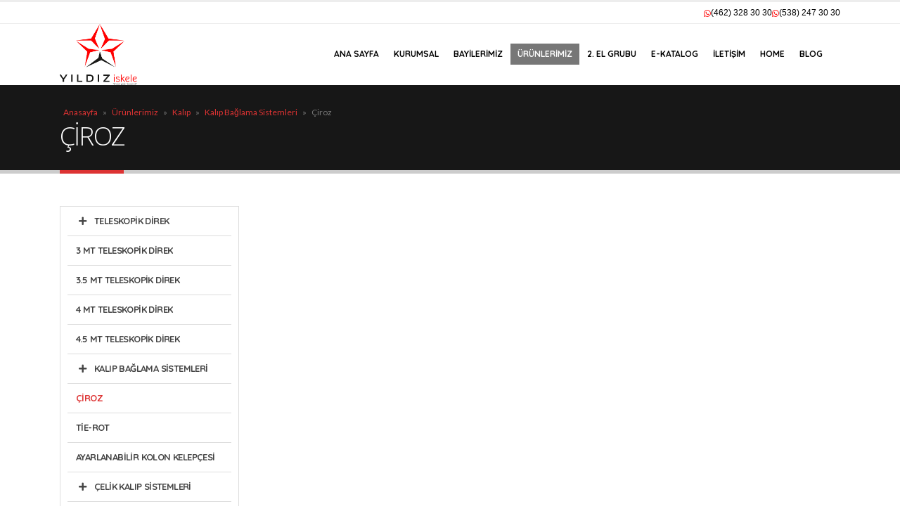

--- FILE ---
content_type: text/html; charset=UTF-8
request_url: https://yildizgrupiskele.com/urunlerimiz/kalip/kalip-baglama-sistemleri/ciroz/
body_size: 18064
content:
<!DOCTYPE html><html lang="tr"><head><meta charset="UTF-8"> <!--[if IE]><meta http-equiv='X-UA-Compatible' content='IE=edge,chrome=1'><![endif]--><meta name="viewport" content="width=device-width, initial-scale=1.0, minimum-scale=1.0"><link rel="profile" href="http://gmpg.org/xfn/11" /><link rel="pingback" href="https://yildizgrupiskele.com/xmlrpc.php" /><link rel="shortcut icon" href="//yildizgrupiskele.com/wp-content/themes/porto/images/logo/favicon.png" type="image/x-icon" /><link rel="apple-touch-icon" href="//yildizgrupiskele.com/wp-content/themes/porto/images/logo/apple-touch-icon.png"><link rel="apple-touch-icon" sizes="120x120" href="//yildizgrupiskele.com/wp-content/themes/porto/images/logo/apple-touch-icon_120x120.png"><link rel="apple-touch-icon" sizes="76x76" href="//yildizgrupiskele.com/wp-content/themes/porto/images/logo/apple-touch-icon_76x76.png"><link rel="apple-touch-icon" sizes="152x152" href="//yildizgrupiskele.com/wp-content/themes/porto/images/logo/apple-touch-icon_152x152.png"><meta name='robots' content='index, follow, max-image-preview:large, max-snippet:-1, max-video-preview:-1' /><style>img:is([sizes="auto" i], [sizes^="auto," i]) { contain-intrinsic-size: 3000px 1500px }</style><title>Çiroz - Yıldız Grup İskele</title><link rel="canonical" href="https://yildizgrupiskele.com/urunlerimiz/kalip/kalip-baglama-sistemleri/ciroz/" /><meta property="og:locale" content="tr_TR" /><meta property="og:type" content="article" /><meta property="og:title" content="Çiroz - Yıldız Grup İskele" /><meta property="og:url" content="https://yildizgrupiskele.com/urunlerimiz/kalip/kalip-baglama-sistemleri/ciroz/" /><meta property="og:site_name" content="Yıldız Grup İskele" /><meta property="article:modified_time" content="2021-02-11T11:01:03+00:00" /><meta name="twitter:card" content="summary_large_image" /> <script type="application/ld+json" class="yoast-schema-graph">{"@context":"https://schema.org","@graph":[{"@type":"WebPage","@id":"https://yildizgrupiskele.com/urunlerimiz/kalip/kalip-baglama-sistemleri/ciroz/","url":"https://yildizgrupiskele.com/urunlerimiz/kalip/kalip-baglama-sistemleri/ciroz/","name":"Çiroz - Yıldız Grup İskele","isPartOf":{"@id":"https://yildizgrupiskele.com/#website"},"datePublished":"2021-02-03T20:59:53+00:00","dateModified":"2021-02-11T11:01:03+00:00","breadcrumb":{"@id":"https://yildizgrupiskele.com/urunlerimiz/kalip/kalip-baglama-sistemleri/ciroz/#breadcrumb"},"inLanguage":"tr","potentialAction":[{"@type":"ReadAction","target":["https://yildizgrupiskele.com/urunlerimiz/kalip/kalip-baglama-sistemleri/ciroz/"]}]},{"@type":"BreadcrumbList","@id":"https://yildizgrupiskele.com/urunlerimiz/kalip/kalip-baglama-sistemleri/ciroz/#breadcrumb","itemListElement":[{"@type":"ListItem","position":1,"name":"Anasayfa","item":"https://yildizgrupiskele.com/"},{"@type":"ListItem","position":2,"name":"Ürünlerimiz","item":"https://yildizgrupiskele.com/urunlerimiz/"},{"@type":"ListItem","position":3,"name":"Kalıp","item":"https://yildizgrupiskele.com/urunlerimiz/kalip/"},{"@type":"ListItem","position":4,"name":"Kalıp Bağlama Sistemleri","item":"https://yildizgrupiskele.com/urunlerimiz/kalip/kalip-baglama-sistemleri/"},{"@type":"ListItem","position":5,"name":"Çiroz"}]},{"@type":"WebSite","@id":"https://yildizgrupiskele.com/#website","url":"https://yildizgrupiskele.com/","name":"Yıldız Grup İskele","description":"Yıldız Grup","publisher":{"@id":"https://yildizgrupiskele.com/#organization"},"potentialAction":[{"@type":"SearchAction","target":{"@type":"EntryPoint","urlTemplate":"https://yildizgrupiskele.com/?s={search_term_string}"},"query-input":{"@type":"PropertyValueSpecification","valueRequired":true,"valueName":"search_term_string"}}],"inLanguage":"tr"},{"@type":"Organization","@id":"https://yildizgrupiskele.com/#organization","name":"Yıldız Grup İskele","url":"https://yildizgrupiskele.com/","logo":{"@type":"ImageObject","inLanguage":"tr","@id":"https://yildizgrupiskele.com/#/schema/logo/image/","url":"https://yildizgrupiskele.com/wp-content/uploads/2024/09/cropped-WhatsApp-Gorsel-2024-09-20-saat-16.20.23_b75fa089.jpg","contentUrl":"https://yildizgrupiskele.com/wp-content/uploads/2024/09/cropped-WhatsApp-Gorsel-2024-09-20-saat-16.20.23_b75fa089.jpg","width":512,"height":512,"caption":"Yıldız Grup İskele"},"image":{"@id":"https://yildizgrupiskele.com/#/schema/logo/image/"}}]}</script> <link rel="alternate" type="application/rss+xml" title="Yıldız Grup İskele &raquo; akışı" href="https://yildizgrupiskele.com/feed/" /><link rel="alternate" type="application/rss+xml" title="Yıldız Grup İskele &raquo; yorum akışı" href="https://yildizgrupiskele.com/comments/feed/" /> <script defer src="[data-uri]"></script> <style id='wp-emoji-styles-inline-css'>img.wp-smiley, img.emoji {
		display: inline !important;
		border: none !important;
		box-shadow: none !important;
		height: 1em !important;
		width: 1em !important;
		margin: 0 0.07em !important;
		vertical-align: -0.1em !important;
		background: none !important;
		padding: 0 !important;
	}</style><link rel='stylesheet' id='wp-block-library-css' href='https://yildizgrupiskele.com/wp-includes/css/dist/block-library/style.min.css?ver=6.8.3' media='all' /><style id='wp-block-library-theme-inline-css'>.wp-block-audio :where(figcaption){color:#555;font-size:13px;text-align:center}.is-dark-theme .wp-block-audio :where(figcaption){color:#ffffffa6}.wp-block-audio{margin:0 0 1em}.wp-block-code{border:1px solid #ccc;border-radius:4px;font-family:Menlo,Consolas,monaco,monospace;padding:.8em 1em}.wp-block-embed :where(figcaption){color:#555;font-size:13px;text-align:center}.is-dark-theme .wp-block-embed :where(figcaption){color:#ffffffa6}.wp-block-embed{margin:0 0 1em}.blocks-gallery-caption{color:#555;font-size:13px;text-align:center}.is-dark-theme .blocks-gallery-caption{color:#ffffffa6}:root :where(.wp-block-image figcaption){color:#555;font-size:13px;text-align:center}.is-dark-theme :root :where(.wp-block-image figcaption){color:#ffffffa6}.wp-block-image{margin:0 0 1em}.wp-block-pullquote{border-bottom:4px solid;border-top:4px solid;color:currentColor;margin-bottom:1.75em}.wp-block-pullquote cite,.wp-block-pullquote footer,.wp-block-pullquote__citation{color:currentColor;font-size:.8125em;font-style:normal;text-transform:uppercase}.wp-block-quote{border-left:.25em solid;margin:0 0 1.75em;padding-left:1em}.wp-block-quote cite,.wp-block-quote footer{color:currentColor;font-size:.8125em;font-style:normal;position:relative}.wp-block-quote:where(.has-text-align-right){border-left:none;border-right:.25em solid;padding-left:0;padding-right:1em}.wp-block-quote:where(.has-text-align-center){border:none;padding-left:0}.wp-block-quote.is-large,.wp-block-quote.is-style-large,.wp-block-quote:where(.is-style-plain){border:none}.wp-block-search .wp-block-search__label{font-weight:700}.wp-block-search__button{border:1px solid #ccc;padding:.375em .625em}:where(.wp-block-group.has-background){padding:1.25em 2.375em}.wp-block-separator.has-css-opacity{opacity:.4}.wp-block-separator{border:none;border-bottom:2px solid;margin-left:auto;margin-right:auto}.wp-block-separator.has-alpha-channel-opacity{opacity:1}.wp-block-separator:not(.is-style-wide):not(.is-style-dots){width:100px}.wp-block-separator.has-background:not(.is-style-dots){border-bottom:none;height:1px}.wp-block-separator.has-background:not(.is-style-wide):not(.is-style-dots){height:2px}.wp-block-table{margin:0 0 1em}.wp-block-table td,.wp-block-table th{word-break:normal}.wp-block-table :where(figcaption){color:#555;font-size:13px;text-align:center}.is-dark-theme .wp-block-table :where(figcaption){color:#ffffffa6}.wp-block-video :where(figcaption){color:#555;font-size:13px;text-align:center}.is-dark-theme .wp-block-video :where(figcaption){color:#ffffffa6}.wp-block-video{margin:0 0 1em}:root :where(.wp-block-template-part.has-background){margin-bottom:0;margin-top:0;padding:1.25em 2.375em}</style><style id='classic-theme-styles-inline-css'>/*! This file is auto-generated */
.wp-block-button__link{color:#fff;background-color:#32373c;border-radius:9999px;box-shadow:none;text-decoration:none;padding:calc(.667em + 2px) calc(1.333em + 2px);font-size:1.125em}.wp-block-file__button{background:#32373c;color:#fff;text-decoration:none}</style><style id='global-styles-inline-css'>:root{--wp--preset--aspect-ratio--square: 1;--wp--preset--aspect-ratio--4-3: 4/3;--wp--preset--aspect-ratio--3-4: 3/4;--wp--preset--aspect-ratio--3-2: 3/2;--wp--preset--aspect-ratio--2-3: 2/3;--wp--preset--aspect-ratio--16-9: 16/9;--wp--preset--aspect-ratio--9-16: 9/16;--wp--preset--color--black: #000000;--wp--preset--color--cyan-bluish-gray: #abb8c3;--wp--preset--color--white: #ffffff;--wp--preset--color--pale-pink: #f78da7;--wp--preset--color--vivid-red: #cf2e2e;--wp--preset--color--luminous-vivid-orange: #ff6900;--wp--preset--color--luminous-vivid-amber: #fcb900;--wp--preset--color--light-green-cyan: #7bdcb5;--wp--preset--color--vivid-green-cyan: #00d084;--wp--preset--color--pale-cyan-blue: #8ed1fc;--wp--preset--color--vivid-cyan-blue: #0693e3;--wp--preset--color--vivid-purple: #9b51e0;--wp--preset--color--primary: #dd3333;--wp--preset--color--secondary: #e36159;--wp--preset--color--tertiary: #2baab1;--wp--preset--color--quaternary: #383f48;--wp--preset--color--dark: #212529;--wp--preset--color--light: #ffffff;--wp--preset--gradient--vivid-cyan-blue-to-vivid-purple: linear-gradient(135deg,rgba(6,147,227,1) 0%,rgb(155,81,224) 100%);--wp--preset--gradient--light-green-cyan-to-vivid-green-cyan: linear-gradient(135deg,rgb(122,220,180) 0%,rgb(0,208,130) 100%);--wp--preset--gradient--luminous-vivid-amber-to-luminous-vivid-orange: linear-gradient(135deg,rgba(252,185,0,1) 0%,rgba(255,105,0,1) 100%);--wp--preset--gradient--luminous-vivid-orange-to-vivid-red: linear-gradient(135deg,rgba(255,105,0,1) 0%,rgb(207,46,46) 100%);--wp--preset--gradient--very-light-gray-to-cyan-bluish-gray: linear-gradient(135deg,rgb(238,238,238) 0%,rgb(169,184,195) 100%);--wp--preset--gradient--cool-to-warm-spectrum: linear-gradient(135deg,rgb(74,234,220) 0%,rgb(151,120,209) 20%,rgb(207,42,186) 40%,rgb(238,44,130) 60%,rgb(251,105,98) 80%,rgb(254,248,76) 100%);--wp--preset--gradient--blush-light-purple: linear-gradient(135deg,rgb(255,206,236) 0%,rgb(152,150,240) 100%);--wp--preset--gradient--blush-bordeaux: linear-gradient(135deg,rgb(254,205,165) 0%,rgb(254,45,45) 50%,rgb(107,0,62) 100%);--wp--preset--gradient--luminous-dusk: linear-gradient(135deg,rgb(255,203,112) 0%,rgb(199,81,192) 50%,rgb(65,88,208) 100%);--wp--preset--gradient--pale-ocean: linear-gradient(135deg,rgb(255,245,203) 0%,rgb(182,227,212) 50%,rgb(51,167,181) 100%);--wp--preset--gradient--electric-grass: linear-gradient(135deg,rgb(202,248,128) 0%,rgb(113,206,126) 100%);--wp--preset--gradient--midnight: linear-gradient(135deg,rgb(2,3,129) 0%,rgb(40,116,252) 100%);--wp--preset--font-size--small: 13px;--wp--preset--font-size--medium: 20px;--wp--preset--font-size--large: 36px;--wp--preset--font-size--x-large: 42px;--wp--preset--spacing--20: 0.44rem;--wp--preset--spacing--30: 0.67rem;--wp--preset--spacing--40: 1rem;--wp--preset--spacing--50: 1.5rem;--wp--preset--spacing--60: 2.25rem;--wp--preset--spacing--70: 3.38rem;--wp--preset--spacing--80: 5.06rem;--wp--preset--shadow--natural: 6px 6px 9px rgba(0, 0, 0, 0.2);--wp--preset--shadow--deep: 12px 12px 50px rgba(0, 0, 0, 0.4);--wp--preset--shadow--sharp: 6px 6px 0px rgba(0, 0, 0, 0.2);--wp--preset--shadow--outlined: 6px 6px 0px -3px rgba(255, 255, 255, 1), 6px 6px rgba(0, 0, 0, 1);--wp--preset--shadow--crisp: 6px 6px 0px rgba(0, 0, 0, 1);}:where(.is-layout-flex){gap: 0.5em;}:where(.is-layout-grid){gap: 0.5em;}body .is-layout-flex{display: flex;}.is-layout-flex{flex-wrap: wrap;align-items: center;}.is-layout-flex > :is(*, div){margin: 0;}body .is-layout-grid{display: grid;}.is-layout-grid > :is(*, div){margin: 0;}:where(.wp-block-columns.is-layout-flex){gap: 2em;}:where(.wp-block-columns.is-layout-grid){gap: 2em;}:where(.wp-block-post-template.is-layout-flex){gap: 1.25em;}:where(.wp-block-post-template.is-layout-grid){gap: 1.25em;}.has-black-color{color: var(--wp--preset--color--black) !important;}.has-cyan-bluish-gray-color{color: var(--wp--preset--color--cyan-bluish-gray) !important;}.has-white-color{color: var(--wp--preset--color--white) !important;}.has-pale-pink-color{color: var(--wp--preset--color--pale-pink) !important;}.has-vivid-red-color{color: var(--wp--preset--color--vivid-red) !important;}.has-luminous-vivid-orange-color{color: var(--wp--preset--color--luminous-vivid-orange) !important;}.has-luminous-vivid-amber-color{color: var(--wp--preset--color--luminous-vivid-amber) !important;}.has-light-green-cyan-color{color: var(--wp--preset--color--light-green-cyan) !important;}.has-vivid-green-cyan-color{color: var(--wp--preset--color--vivid-green-cyan) !important;}.has-pale-cyan-blue-color{color: var(--wp--preset--color--pale-cyan-blue) !important;}.has-vivid-cyan-blue-color{color: var(--wp--preset--color--vivid-cyan-blue) !important;}.has-vivid-purple-color{color: var(--wp--preset--color--vivid-purple) !important;}.has-black-background-color{background-color: var(--wp--preset--color--black) !important;}.has-cyan-bluish-gray-background-color{background-color: var(--wp--preset--color--cyan-bluish-gray) !important;}.has-white-background-color{background-color: var(--wp--preset--color--white) !important;}.has-pale-pink-background-color{background-color: var(--wp--preset--color--pale-pink) !important;}.has-vivid-red-background-color{background-color: var(--wp--preset--color--vivid-red) !important;}.has-luminous-vivid-orange-background-color{background-color: var(--wp--preset--color--luminous-vivid-orange) !important;}.has-luminous-vivid-amber-background-color{background-color: var(--wp--preset--color--luminous-vivid-amber) !important;}.has-light-green-cyan-background-color{background-color: var(--wp--preset--color--light-green-cyan) !important;}.has-vivid-green-cyan-background-color{background-color: var(--wp--preset--color--vivid-green-cyan) !important;}.has-pale-cyan-blue-background-color{background-color: var(--wp--preset--color--pale-cyan-blue) !important;}.has-vivid-cyan-blue-background-color{background-color: var(--wp--preset--color--vivid-cyan-blue) !important;}.has-vivid-purple-background-color{background-color: var(--wp--preset--color--vivid-purple) !important;}.has-black-border-color{border-color: var(--wp--preset--color--black) !important;}.has-cyan-bluish-gray-border-color{border-color: var(--wp--preset--color--cyan-bluish-gray) !important;}.has-white-border-color{border-color: var(--wp--preset--color--white) !important;}.has-pale-pink-border-color{border-color: var(--wp--preset--color--pale-pink) !important;}.has-vivid-red-border-color{border-color: var(--wp--preset--color--vivid-red) !important;}.has-luminous-vivid-orange-border-color{border-color: var(--wp--preset--color--luminous-vivid-orange) !important;}.has-luminous-vivid-amber-border-color{border-color: var(--wp--preset--color--luminous-vivid-amber) !important;}.has-light-green-cyan-border-color{border-color: var(--wp--preset--color--light-green-cyan) !important;}.has-vivid-green-cyan-border-color{border-color: var(--wp--preset--color--vivid-green-cyan) !important;}.has-pale-cyan-blue-border-color{border-color: var(--wp--preset--color--pale-cyan-blue) !important;}.has-vivid-cyan-blue-border-color{border-color: var(--wp--preset--color--vivid-cyan-blue) !important;}.has-vivid-purple-border-color{border-color: var(--wp--preset--color--vivid-purple) !important;}.has-vivid-cyan-blue-to-vivid-purple-gradient-background{background: var(--wp--preset--gradient--vivid-cyan-blue-to-vivid-purple) !important;}.has-light-green-cyan-to-vivid-green-cyan-gradient-background{background: var(--wp--preset--gradient--light-green-cyan-to-vivid-green-cyan) !important;}.has-luminous-vivid-amber-to-luminous-vivid-orange-gradient-background{background: var(--wp--preset--gradient--luminous-vivid-amber-to-luminous-vivid-orange) !important;}.has-luminous-vivid-orange-to-vivid-red-gradient-background{background: var(--wp--preset--gradient--luminous-vivid-orange-to-vivid-red) !important;}.has-very-light-gray-to-cyan-bluish-gray-gradient-background{background: var(--wp--preset--gradient--very-light-gray-to-cyan-bluish-gray) !important;}.has-cool-to-warm-spectrum-gradient-background{background: var(--wp--preset--gradient--cool-to-warm-spectrum) !important;}.has-blush-light-purple-gradient-background{background: var(--wp--preset--gradient--blush-light-purple) !important;}.has-blush-bordeaux-gradient-background{background: var(--wp--preset--gradient--blush-bordeaux) !important;}.has-luminous-dusk-gradient-background{background: var(--wp--preset--gradient--luminous-dusk) !important;}.has-pale-ocean-gradient-background{background: var(--wp--preset--gradient--pale-ocean) !important;}.has-electric-grass-gradient-background{background: var(--wp--preset--gradient--electric-grass) !important;}.has-midnight-gradient-background{background: var(--wp--preset--gradient--midnight) !important;}.has-small-font-size{font-size: var(--wp--preset--font-size--small) !important;}.has-medium-font-size{font-size: var(--wp--preset--font-size--medium) !important;}.has-large-font-size{font-size: var(--wp--preset--font-size--large) !important;}.has-x-large-font-size{font-size: var(--wp--preset--font-size--x-large) !important;}
:where(.wp-block-post-template.is-layout-flex){gap: 1.25em;}:where(.wp-block-post-template.is-layout-grid){gap: 1.25em;}
:where(.wp-block-columns.is-layout-flex){gap: 2em;}:where(.wp-block-columns.is-layout-grid){gap: 2em;}
:root :where(.wp-block-pullquote){font-size: 1.5em;line-height: 1.6;}</style><link rel='stylesheet' id='contact-form-7-css' href='https://yildizgrupiskele.com/wp-content/cache/autoptimize/css/autoptimize_single_64ac31699f5326cb3c76122498b76f66.css?ver=6.1.2' media='all' /><link rel='stylesheet' id='js_composer_front-css' href='https://yildizgrupiskele.com/wp-content/plugins/js_composer/assets/css/js_composer.min.css?ver=8.6.1' media='all' /><link rel='stylesheet' id='bootstrap-css' href='https://yildizgrupiskele.com/wp-content/cache/autoptimize/css/autoptimize_single_3ce3ada4b6d40e2bedbfbb47f8895d0b.css?ver=6.0.3' media='all' /><link rel='stylesheet' id='porto-plugins-css' href='https://yildizgrupiskele.com/wp-content/cache/autoptimize/css/autoptimize_single_037425310df987bc1ea10b790d40e2ab.css?ver=6.8.3' media='all' /><link rel='stylesheet' id='porto-theme-css' href='https://yildizgrupiskele.com/wp-content/cache/autoptimize/css/autoptimize_single_137ed28beab34dd241ebbf18d43b930d.css?ver=6.8.3' media='all' /><link rel='stylesheet' id='porto-shortcodes-css' href='https://yildizgrupiskele.com/wp-content/cache/autoptimize/css/autoptimize_single_e2fe115d1e8610727bb5f3e8c86f1d4f.css?ver=6.0.3' media='all' /><link rel='stylesheet' id='porto-dynamic-style-css' href='https://yildizgrupiskele.com/wp-content/cache/autoptimize/css/autoptimize_single_eddc5fb617476c701bc21c65e8fc967f.css?ver=6.0.3' media='all' /><link rel='stylesheet' id='porto-type-builder-css' href='https://yildizgrupiskele.com/wp-content/cache/autoptimize/css/autoptimize_single_308bf75fbb9318a0d74da7fc2dd35335.css?ver=3.6.3' media='all' /><link rel='stylesheet' id='porto-style-css' href='https://yildizgrupiskele.com/wp-content/cache/autoptimize/css/autoptimize_single_0bf3e8d53ff6bb95d7483decc73f390e.css?ver=6.8.3' media='all' /><style id='porto-style-inline-css'>#header .logo,.side-header-narrow-bar-logo{max-width:110px}@media (min-width:1170px){#header .logo{max-width:110px}}@media (max-width:991px){#header .logo{max-width:110px}}@media (max-width:767px){#header .logo{max-width:110px}}#header.sticky-header .logo{max-width:100px}#header,.sticky-header .header-main.sticky{border-top:3px solid #ededed}@media (min-width:992px){}#header .header-main .header-left,#header .header-main .header-center,#header .header-main .header-right,.fixed-header #header .header-main .header-left,.fixed-header #header .header-main .header-right,.fixed-header #header .header-main .header-center{padding-top:0;padding-bottom:0}@media (max-width:991px){#header .header-main .header-left,#header .header-main .header-center,#header .header-main .header-right,.fixed-header #header .header-main .header-left,.fixed-header #header .header-main .header-right,.fixed-header #header .header-main .header-center{padding-top:15px;padding-bottom:15px}}.page-top .page-title-wrap{line-height:0}.page-top .page-title:not(.b-none):after{content:'';position:absolute;width:100%;left:0;border-bottom:5px solid #dd3333;bottom:-32px}.header{padding:3px 0 !important;min-height:35px !important}.phone-number{font-size:12px !important;font-weight:bold;color:#333;margin:0 8px;text-decoration:none}.main-menu li a{font-size:12px !important;padding:6px 10px !important}.header .logo{max-height:28px !important}@media (max-width:767px){.header{padding:2px 0 !important;min-height:30px !important}.phone-number{font-size:10px !important;margin:0 4px}.main-menu li a{font-size:11px !important;padding:4px 6px !important}.header .logo{max-height:22px !important}}.header .whatsapp-icon{font-size:14px !important}.mobile-menu-toggle{padding:4px !important}#header.sticky-header .header-main.sticky{box-shadow:0 0 3px rgba(234,234,234,0.5)}@media (max-width:991px){#header .share-links{display:none}.fixed-header #header .header-main{background:rgba(255,255,255,0.1)}}.page-top .page-title{text-transform:uppercase;font-size:2.6em;font-weight:300}.portfolio-title{margin:-15px 0 -9px}.portfolio-title .entry-title{font-weight:300}.portfolio-title .portfolio-nav-all{margin-top:8px}.portfolio-title .portfolio-nav-all i{font-size:1.7em;margin:0}.portfolio-title + hr.tall{margin:48px 0}.main-content,.left-sidebar,.right-sidebar{padding-top:46px}.sidebar .widget li.current-menu-item{background:#f5f5f5}.sidebar .menu{border-bottom:0}.widget_nav_menu > div > ul{font-size:.9em}.widget_nav_menu > div > ul li{display:block;line-height:24px;padding-left:22px}.widget_nav_menu li.active{background-color:#f5f5f5}.widget_nav_menu li.active a{color:inherit;font-weight:700}#footer{padding-top:5px;min-height:400px;overflow:hidden}#footer i{padding-right:2px;color:#000;transform:translateY(1px)}#footer .widget-title{margin-bottom:23px;font-size:1.4em;font-weight:600;text-transform:none}#footer ul.list li{margin-bottom:11px}.list-footer-nav a{font-size:14px}#footer .footer-main>.container{padding-bottom:9px}#footer .footer-bottom{padding-top:0}.footer-center{border-top:1px solid #fff}#footer .footer-bottom .footer-center{padding-top:20px}@media (min-width:992px){#footer:after{content:"";position:absolute;z-index:1;bottom:-233px;right:-177px;width:400px;height:400px;transform:rotate(50deg);background:#000}#footer .logo{margin-top:77px}}#footer .wpcf7-form{margin-top:30px}#footer .widget_wysija .wysija-input{padding:12px;border-radius:0;border:1px solid #ccc}#footer .widget_wysija .wysija-submit{border-radius:0;width:45px;text-indent:-9999px;background:none;border:1px solid #ccc;position:relative;z-index:1}#footer .widget_wysija .wysija-submit:hover{background-color:rgba(0,0,0,0.1);border-color:#adadad}#footer .widget .widget_wysija:after{content:'\e094';font-family:'Simple-Line-Icons';font-size:.8rem;position:absolute;width:45px;line-height:44px;text-align:center;right:0;top:0;background:#fff}.lead{font-size:1.2rem;letter-spacing:-.05em;line-height:1.5}.column-d-block>.elementor-column-wrap>.elementor-widget-wrap,.column-d-block>.elementor-widget-wrap{display:block}.has-divider{border-bottom:1px solid rgba(0,0,0,0.06)}.content-grid figure{position:relative;padding:34px}.content-grid figure:before{content:'';position:absolute;border-left:1px dashed #dadada;border-top:1px dashed #dadada;width:100%;height:100%;top:-1px;left:-1px}.porto-sicon-description{line-height:26px}html .porto-sicon-read{margin-top:15px}.porto-sicon-read span{display:none}.progress-tooltip .elementor-progress-bar{border-radius:0}.progress-tooltip .elementor-progress-percentage{margin:-28px 5px 15px 0;padding:7px 8px;background-color:#333}.progress-tooltip .elementor-progress-percentage:after{content:'';display:block;border-color:#333 transparent;border-style:solid;border-width:5px 5px 0;width:0;margin-top:6px;margin-left:5px}.nivo-style .owl-dots{bottom:-11px;padding-right:4px;text-align:right}.nivo-style .owl-dots .owl-dot span{width:10px;height:10px;margin:0 8px;border:2px solid #eee;background:#4c4c4c;box-shadow:0 0 4px #aaa}.nivo-style .owl-dots .owl-dot:hover span{background:#4c4c4c}.nivo-style .owl-dots .owl-dot.active span{background:#fff;border-color:#4c4c4c}.nivo-style .owl-nav .owl-prev:before,.nivo-style .owl-nav .owl-next:before{color:#f0f0f0}.portfolio-info,.portfolio-desc:first-child{display:none}.post-grid .post-item .post-date{margin-bottom:5px}.post-item .fa-angle-right:before{content:"\f30b"}.post-item .read-more,.post .post-item .read-more{margin-top:20px;color:#e04622;text-transform:capitalize;font-size:1em;font-weight:400}.rtl .logo img,.rtl .overlay-logo img{transform:scaleX(-1)}.rtl #header .logo img{transform-origin:initial}.rtl #footer i{padding-right:0;padding-left:2px}.rtl .fa-angle-right:before,.rtl .fa-long-arrow-alt-right:before{content:"\f30a"}.rtl .text-left{text-align:right !important}.rtl .text-right{text-align:left !important}@media (min-width:992px){.rtl #footer:after{right:auto;left:-177px;transform:rotate(-50deg)}}#header .main-menu .popup a{font-size:13px !important;line-height:16px}</style> <script src="https://yildizgrupiskele.com/wp-includes/js/jquery/jquery.min.js?ver=3.7.1" id="jquery-core-js"></script> <script defer src="https://yildizgrupiskele.com/wp-includes/js/jquery/jquery-migrate.min.js?ver=3.4.1" id="jquery-migrate-js"></script> <script defer src="data:text/javascript;base64,"></script><link rel="https://api.w.org/" href="https://yildizgrupiskele.com/wp-json/" /><link rel="alternate" title="JSON" type="application/json" href="https://yildizgrupiskele.com/wp-json/wp/v2/pages/987" /><link rel="EditURI" type="application/rsd+xml" title="RSD" href="https://yildizgrupiskele.com/xmlrpc.php?rsd" /><meta name="generator" content="WordPress 6.8.3" /><link rel='shortlink' href='https://yildizgrupiskele.com/?p=987' /><link rel="alternate" title="oEmbed (JSON)" type="application/json+oembed" href="https://yildizgrupiskele.com/wp-json/oembed/1.0/embed?url=https%3A%2F%2Fyildizgrupiskele.com%2Furunlerimiz%2Fkalip%2Fkalip-baglama-sistemleri%2Fciroz%2F" /><link rel="alternate" title="oEmbed (XML)" type="text/xml+oembed" href="https://yildizgrupiskele.com/wp-json/oembed/1.0/embed?url=https%3A%2F%2Fyildizgrupiskele.com%2Furunlerimiz%2Fkalip%2Fkalip-baglama-sistemleri%2Fciroz%2F&#038;format=xml" /> <noscript><style>.vce-row-container .vcv-lozad {display: none}</style></noscript><meta name="generator" content="Powered by Visual Composer Website Builder - fast and easy-to-use drag and drop visual editor for WordPress."/> <script defer src="[data-uri]"></script> <meta name="generator" content="Elementor 3.32.4; features: additional_custom_breakpoints; settings: css_print_method-external, google_font-enabled, font_display-auto"><style>.recentcomments a{display:inline !important;padding:0 !important;margin:0 !important;}</style><style>.e-con.e-parent:nth-of-type(n+4):not(.e-lazyloaded):not(.e-no-lazyload),
				.e-con.e-parent:nth-of-type(n+4):not(.e-lazyloaded):not(.e-no-lazyload) * {
					background-image: none !important;
				}
				@media screen and (max-height: 1024px) {
					.e-con.e-parent:nth-of-type(n+3):not(.e-lazyloaded):not(.e-no-lazyload),
					.e-con.e-parent:nth-of-type(n+3):not(.e-lazyloaded):not(.e-no-lazyload) * {
						background-image: none !important;
					}
				}
				@media screen and (max-height: 640px) {
					.e-con.e-parent:nth-of-type(n+2):not(.e-lazyloaded):not(.e-no-lazyload),
					.e-con.e-parent:nth-of-type(n+2):not(.e-lazyloaded):not(.e-no-lazyload) * {
						background-image: none !important;
					}
				}</style><meta name="generator" content="Powered by WPBakery Page Builder - drag and drop page builder for WordPress."/><link rel="icon" href="https://yildizgrupiskele.com/wp-content/uploads/2024/09/cropped-WhatsApp-Gorsel-2024-09-20-saat-16.20.23_b75fa089-32x32.jpg" sizes="32x32" /><link rel="icon" href="https://yildizgrupiskele.com/wp-content/uploads/2024/09/cropped-WhatsApp-Gorsel-2024-09-20-saat-16.20.23_b75fa089-192x192.jpg" sizes="192x192" /><link rel="apple-touch-icon" href="https://yildizgrupiskele.com/wp-content/uploads/2024/09/cropped-WhatsApp-Gorsel-2024-09-20-saat-16.20.23_b75fa089-180x180.jpg" /><meta name="msapplication-TileImage" content="https://yildizgrupiskele.com/wp-content/uploads/2024/09/cropped-WhatsApp-Gorsel-2024-09-20-saat-16.20.23_b75fa089-270x270.jpg" /><style id="wp-custom-css">Genel boşlukları azalt */
section, .content, .container {
  margin: 0 auto;
  padding: 30px 30px;
}

/* Başlık ve içerik arasındaki boşluğu azalt */
h2, h3, p {
  margin-top:30px;
  margin-bottom:0px;
}</style><noscript><style>.wpb_animate_when_almost_visible { opacity: 1; }</style></noscript></head><body class="wp-singular page-template-default page page-id-987 page-child parent-pageid-972 wp-custom-logo wp-embed-responsive wp-theme-porto vcwb metaslider-plugin full blog-1 wpb-js-composer js-comp-ver-8.6.1 vc_responsive elementor-default elementor-kit-2290"><div class="page-wrapper"><div class="header-wrapper"><header id="header" class="header-builder"><div class="header-top"><div class="header-row container"><div class="header-col visible-for-sm header-left"><div class="logo"> <a href="https://yildizgrupiskele.com/" title="Yıldız Grup İskele - Yıldız Grup"  rel="home"> <img class="img-responsive sticky-logo sticky-retina-logo" src="//yildizgrupiskele.com/wp-content/uploads/2021/05/Logo.png" alt="Yıldız Grup İskele" /><img class="img-responsive standard-logo retina-logo" src="//yildizgrupiskele.com/wp-content/uploads/2021/05/Logo.png" alt="Yıldız Grup İskele" /> </a></div></div><div class="header-col header-right hidden-for-sm"><div class="custom-html"><div style="
 display: flex;
 align-items: center;
 justify-content: space-between;
 flex-wrap: wrap;
 gap: 10px;
 width: 100%;
 font-family: 'Poppins', sans-serif;
"><div style="display: flex; align-items: center; gap: 8px; flex-shrink: 0;"> <span style="font-size: 14px; font-weight: bold; white-space: nowrap;"></span></div><div style="
 display: flex; 
 align-items: center; 
 gap: 10px; 
 flex-wrap: wrap; /* mobilde alt satıra geçmesini sağlar */
 "> <a href="tel:+904623283030" 
 style="color: #000; font-size: 12px; text-decoration: none; display: flex; align-items: center; gap: 3px; white-space: nowrap;" 
 title="Ara: (462) 328 30 30"> <i class="fab fa-whatsapp" style="color: #FF0000; font-size: 11px;"></i> <span>(462) 328 30 30</span> </a> <a href="https://wa.me/905382473030" 
 target="_blank" 
 style="color: #000; font-size: 12px; text-decoration: none; display: flex; align-items: center; gap: 3px; white-space: nowrap;" 
 title="WhatsApp ile mesaj gönder"> <i class="fab fa-whatsapp" style="color: #FF0000; font-size: 11px;"></i> <span>(538) 247 30 30</span> </a></div></div></div></div><div class="header-col visible-for-sm header-right"><div class="custom-html"><div style="
 display: flex;
 align-items: center;
 justify-content: space-between;
 flex-wrap: wrap;
 gap: 10px;
 width: 100%;
 font-family: 'Poppins', sans-serif;
"><div style="display: flex; align-items: center; gap: 8px; flex-shrink: 0;"> <span style="font-size: 14px; font-weight: bold; white-space: nowrap;"></span></div><div style="
 display: flex; 
 align-items: center; 
 gap: 10px; 
 flex-wrap: wrap; /* mobilde alt satıra geçmesini sağlar */
 "> <a href="tel:+904623283030" 
 style="color: #000; font-size: 12px; text-decoration: none; display: flex; align-items: center; gap: 3px; white-space: nowrap;" 
 title="Ara: (462) 328 30 30"> <i class="fab fa-whatsapp" style="color: #FF0000; font-size: 11px;"></i> <span>(462) 328 30 30</span> </a> <a href="https://wa.me/905382473030" 
 target="_blank" 
 style="color: #000; font-size: 12px; text-decoration: none; display: flex; align-items: center; gap: 3px; white-space: nowrap;" 
 title="WhatsApp ile mesaj gönder"> <i class="fab fa-whatsapp" style="color: #FF0000; font-size: 11px;"></i> <span>(538) 247 30 30</span> </a></div></div></div><a class="mobile-toggle"><i class="fas fa-bars"></i></a></div></div></div><div class="header-main header-has-center header-has-not-center-sm"><div class="header-row container"><div class="header-col header-left hidden-for-sm"><div class="logo"> <a href="https://yildizgrupiskele.com/" title="Yıldız Grup İskele - Yıldız Grup"  rel="home"> <img class="img-responsive sticky-logo sticky-retina-logo" src="//yildizgrupiskele.com/wp-content/uploads/2021/05/Logo.png" alt="Yıldız Grup İskele" /><img class="img-responsive standard-logo retina-logo" src="//yildizgrupiskele.com/wp-content/uploads/2021/05/Logo.png" alt="Yıldız Grup İskele" /> </a></div></div><div class="header-col header-center hidden-for-sm"><ul id="menu-ana-menu" class="main-menu mega-menu"><li id="nav-menu-item-718" class="menu-item menu-item-type-post_type menu-item-object-page menu-item-home narrow"><a href="https://yildizgrupiskele.com/">Ana Sayfa</a></li><li id="nav-menu-item-716" class="menu-item menu-item-type-post_type menu-item-object-page menu-item-has-children has-sub narrow"><a class="nolink" href="#">Kurumsal</a><div class="popup"><div class="inner" style=""><ul class="sub-menu"><li id="nav-menu-item-757" class="menu-item menu-item-type-post_type menu-item-object-page" data-cols="1"><a href="https://yildizgrupiskele.com/kurumsal/hakkimizda/">Hakkımızda</a></li><li id="nav-menu-item-756" class="menu-item menu-item-type-post_type menu-item-object-page" data-cols="1"><a href="https://yildizgrupiskele.com/kurumsal/vizyon-misyon/">Vizyon – Misyon</a></li><li id="nav-menu-item-755" class="menu-item menu-item-type-post_type menu-item-object-page" data-cols="1"><a href="https://yildizgrupiskele.com/kurumsal/sertifikalar/">Sertifikalar</a></li><li id="nav-menu-item-754" class="menu-item menu-item-type-post_type menu-item-object-page" data-cols="1"><a href="https://yildizgrupiskele.com/kurumsal/dokumanlar/">Dokümanlar</a></li><li id="nav-menu-item-753" class="menu-item menu-item-type-post_type menu-item-object-page" data-cols="1"><a href="https://yildizgrupiskele.com/kurumsal/insan-kaynaklari/">İnsan Kaynakları</a></li></ul></div></div></li><li id="nav-menu-item-1866" class="menu-item menu-item-type-post_type menu-item-object-page narrow"><a href="https://yildizgrupiskele.com/bayilerimiz/">Bayilerimiz</a></li><li id="nav-menu-item-784" class="menu-item menu-item-type-post_type menu-item-object-page current-page-ancestor current-menu-ancestor current_page_ancestor menu-item-has-children active has-sub wide pos-fullwidth col-4"><a class="nolink" href="#">Ürünlerimiz</a><div class="popup"><div class="inner" style=""><ul class="sub-menu"><li id="nav-menu-item-1001" class="menu-item menu-item-type-post_type menu-item-object-page current-page-ancestor current-menu-ancestor current_page_ancestor menu-item-has-children active sub" data-cols="1"><a href="https://yildizgrupiskele.com/urunlerimiz/kalip/">Kalıp</a><ul class="sub-menu"><li id="nav-menu-item-1222" class="sub-menu-1 menu-item menu-item-type-custom menu-item-object-custom menu-item-has-children"><a href="http://yildizgrupiskele.com/urunlerimiz/kalip/teleskopik-direk/ayarlanabilir-teleskopik-grubu/">Teleskopik Direk</a><ul class="sub-menu"><li id="nav-menu-item-1003" class="sub-menu-2 menu-item menu-item-type-post_type menu-item-object-page"><a href="https://yildizgrupiskele.com/urunlerimiz/kalip/teleskopik-direk/ayarlanabilir-teleskopik-grubu/"><i class="fas fa-chevron-right"></i>Ayarlanabilir Teleskopik Grubu</a></li></ul></li><li id="nav-menu-item-1008" class="sub-menu-1 menu-item menu-item-type-post_type menu-item-object-page current-page-ancestor current-menu-ancestor current-menu-parent current-page-parent current_page_parent current_page_ancestor menu-item-has-children active"><a href="https://yildizgrupiskele.com/urunlerimiz/kalip/kalip-baglama-sistemleri/">Kalıp Bağlama Sistemleri</a><ul class="sub-menu"><li id="nav-menu-item-1009" class="sub-menu-2 menu-item menu-item-type-post_type menu-item-object-page current-menu-item page_item page-item-987 current_page_item active"><a href="https://yildizgrupiskele.com/urunlerimiz/kalip/kalip-baglama-sistemleri/ciroz/"><i class="fas fa-chevron-right"></i>Çiroz</a></li><li id="nav-menu-item-1010" class="sub-menu-2 menu-item menu-item-type-post_type menu-item-object-page"><a href="https://yildizgrupiskele.com/urunlerimiz/kalip/kalip-baglama-sistemleri/tie-rot/"><i class="fas fa-chevron-right"></i>Tie-Rot</a></li><li id="nav-menu-item-1011" class="sub-menu-2 menu-item menu-item-type-post_type menu-item-object-page"><a href="https://yildizgrupiskele.com/urunlerimiz/kalip/kalip-baglama-sistemleri/ayarlanabilir-kolon-kelepcesi/"><i class="fas fa-chevron-right"></i>Ayarlanabilir Kolon Kelepçesi</a></li></ul></li><li id="nav-menu-item-1012" class="sub-menu-1 menu-item menu-item-type-post_type menu-item-object-page menu-item-has-children"><a href="https://yildizgrupiskele.com/urunlerimiz/kalip/celik-kalip-sistemleri/">Çelik Kalıp Sistemleri</a><ul class="sub-menu"><li id="nav-menu-item-1013" class="sub-menu-2 menu-item menu-item-type-post_type menu-item-object-page"><a href="https://yildizgrupiskele.com/urunlerimiz/kalip/celik-kalip-sistemleri/perde-kalip/"><i class="fas fa-chevron-right"></i>Perde Kalıp</a></li><li id="nav-menu-item-1014" class="sub-menu-2 menu-item menu-item-type-post_type menu-item-object-page"><a href="https://yildizgrupiskele.com/urunlerimiz/kalip/celik-kalip-sistemleri/kolon-kalip/"><i class="fas fa-chevron-right"></i>Kolon Kalıp</a></li><li id="nav-menu-item-1015" class="sub-menu-2 menu-item menu-item-type-post_type menu-item-object-page"><a href="https://yildizgrupiskele.com/urunlerimiz/kalip/celik-kalip-sistemleri/doseme-kalip/"><i class="fas fa-chevron-right"></i>Döşeme Kalıp</a></li></ul></li></ul></li><li id="nav-menu-item-1016" class="menu-item menu-item-type-post_type menu-item-object-page menu-item-has-children sub" data-cols="1"><a href="https://yildizgrupiskele.com/urunlerimiz/iskele/">İskele</a><ul class="sub-menu"><li id="nav-menu-item-1040" class="sub-menu-1 menu-item menu-item-type-post_type menu-item-object-page menu-item-has-children"><a href="https://yildizgrupiskele.com/urunlerimiz/iskele/cephe-iskele-sistemleri/">Cephe İskele Sistemleri</a><ul class="sub-menu"><li id="nav-menu-item-1042" class="sub-menu-2 menu-item menu-item-type-post_type menu-item-object-page"><a href="https://yildizgrupiskele.com/urunlerimiz/iskele/cephe-iskele-sistemleri/guvenlikli-h-iskele/"><i class="fas fa-chevron-right"></i>Güvenlikli H-İskele</a></li><li id="nav-menu-item-1045" class="sub-menu-2 menu-item menu-item-type-post_type menu-item-object-page"><a href="https://yildizgrupiskele.com/urunlerimiz/iskele/cephe-iskele-sistemleri/guvenlikli-flansli-iskele/"><i class="fas fa-chevron-right"></i>Güvenlikli Flanşlı İskele</a></li><li id="nav-menu-item-1041" class="sub-menu-2 menu-item menu-item-type-post_type menu-item-object-page"><a href="https://yildizgrupiskele.com/urunlerimiz/iskele/cephe-iskele-sistemleri/guvenlikli-pratik-iskele/"><i class="fas fa-chevron-right"></i>Güvenlikli Pratik İskele</a></li><li id="nav-menu-item-1049" class="sub-menu-2 menu-item menu-item-type-post_type menu-item-object-page"><a href="https://yildizgrupiskele.com/urunlerimiz/iskele/cephe-iskele-sistemleri/guvenlikli-yildiz-iskele/"><i class="fas fa-chevron-right"></i>Güvenlikli Yıldız İskele</a></li></ul></li><li id="nav-menu-item-1050" class="sub-menu-1 menu-item menu-item-type-post_type menu-item-object-page menu-item-has-children"><a href="https://yildizgrupiskele.com/urunlerimiz/iskele/hareketli-platform-sistemleri/">Hareketli Platform Sistemleri</a><ul class="sub-menu"><li id="nav-menu-item-1073" class="sub-menu-2 menu-item menu-item-type-post_type menu-item-object-page"><a href="https://yildizgrupiskele.com/urunlerimiz/iskele/hareketli-platform-sistemleri/tekerlekli-iskele/"><i class="fas fa-chevron-right"></i>Tekerlekli İskele</a></li><li id="nav-menu-item-1074" class="sub-menu-2 menu-item menu-item-type-post_type menu-item-object-page"><a href="https://yildizgrupiskele.com/urunlerimiz/iskele/hareketli-platform-sistemleri/hafif-platform-iskele/"><i class="fas fa-chevron-right"></i>Hafif Platform İskele</a></li></ul></li><li id="nav-menu-item-1048" class="sub-menu-1 menu-item menu-item-type-post_type menu-item-object-page menu-item-has-children"><a href="https://yildizgrupiskele.com/urunlerimiz/iskele/cephe-iskele-sistemleri/kalip-iskele-sistemleri/">Kalıp İskele Sistemleri</a><ul class="sub-menu"><li id="nav-menu-item-1067" class="sub-menu-2 menu-item menu-item-type-post_type menu-item-object-page"><a href="https://yildizgrupiskele.com/urunlerimiz/iskele/cephe-iskele-sistemleri/kalip-iskele-sistemleri/masa-tipi-iskele/"><i class="fas fa-chevron-right"></i>Masa Tipi İskele</a></li><li id="nav-menu-item-1070" class="sub-menu-2 menu-item menu-item-type-post_type menu-item-object-page"><a href="https://yildizgrupiskele.com/urunlerimiz/iskele/cephe-iskele-sistemleri/kalip-iskele-sistemleri/cup-lock-iskele/"><i class="fas fa-chevron-right"></i>Cup-Lock İskele</a></li><li id="nav-menu-item-1071" class="sub-menu-2 menu-item menu-item-type-post_type menu-item-object-page"><a href="https://yildizgrupiskele.com/urunlerimiz/iskele/cephe-iskele-sistemleri/kalip-iskele-sistemleri/kamali-iskele/"><i class="fas fa-chevron-right"></i>Kamalı İskele</a></li><li id="nav-menu-item-1072" class="sub-menu-2 menu-item menu-item-type-post_type menu-item-object-page"><a href="https://yildizgrupiskele.com/urunlerimiz/iskele/cephe-iskele-sistemleri/kalip-iskele-sistemleri/kovanli-iskele/"><i class="fas fa-chevron-right"></i>Kovanlı İskele</a></li></ul></li></ul></li><li id="nav-menu-item-1017" class="menu-item menu-item-type-post_type menu-item-object-page menu-item-has-children sub" data-cols="1"><a href="https://yildizgrupiskele.com/urunlerimiz/izolasyon/">İzolasyon</a><ul class="sub-menu"><li id="nav-menu-item-1123" class="sub-menu-1 menu-item menu-item-type-post_type menu-item-object-page menu-item-has-children"><a href="https://yildizgrupiskele.com/urunlerimiz/izolasyon/su-izolasyon-grubu/">Su İzolasyon Grubu</a><ul class="sub-menu"><li id="nav-menu-item-1138" class="sub-menu-2 menu-item menu-item-type-post_type menu-item-object-page"><a href="https://yildizgrupiskele.com/urunlerimiz/izolasyon/su-izolasyon-grubu/temel-izolasyonlari/"><i class="fas fa-chevron-right"></i>Temel İzolasyonları</a></li><li id="nav-menu-item-1141" class="sub-menu-2 menu-item menu-item-type-post_type menu-item-object-page"><a href="https://yildizgrupiskele.com/urunlerimiz/izolasyon/su-izolasyon-grubu/perde-izolasyonlari/"><i class="fas fa-chevron-right"></i>Perde İzolasyonları</a></li><li id="nav-menu-item-1125" class="sub-menu-2 menu-item menu-item-type-post_type menu-item-object-page"><a href="https://yildizgrupiskele.com/urunlerimiz/izolasyon/su-izolasyon-grubu/havuz-izolasyonlari/"><i class="fas fa-chevron-right"></i>Havuz İzolasyonları</a></li><li id="nav-menu-item-1126" class="sub-menu-2 menu-item menu-item-type-post_type menu-item-object-page"><a href="https://yildizgrupiskele.com/urunlerimiz/izolasyon/su-izolasyon-grubu/acik-alan-izolasyonlari/"><i class="fas fa-chevron-right"></i>Açık Alan İzolasyonları</a></li><li id="nav-menu-item-1129" class="sub-menu-2 menu-item menu-item-type-post_type menu-item-object-page"><a href="https://yildizgrupiskele.com/urunlerimiz/izolasyon/su-izolasyon-grubu/islak-zemin-izolasyonlari/"><i class="fas fa-chevron-right"></i>Islak Zemin İzolasyonları</a></li><li id="nav-menu-item-1130" class="sub-menu-2 menu-item menu-item-type-post_type menu-item-object-page"><a href="https://yildizgrupiskele.com/urunlerimiz/izolasyon/su-izolasyon-grubu/cati-izolasyonlari/"><i class="fas fa-chevron-right"></i>Çatı İzolasyonları</a></li><li id="nav-menu-item-1136" class="sub-menu-2 menu-item menu-item-type-post_type menu-item-object-page"><a href="https://yildizgrupiskele.com/urunlerimiz/izolasyon/su-izolasyon-grubu/poliure-izolasyonlari/"><i class="fas fa-chevron-right"></i>Poliüre İzolasyonları</a></li><li id="nav-menu-item-1135" class="sub-menu-2 menu-item menu-item-type-post_type menu-item-object-page"><a href="https://yildizgrupiskele.com/urunlerimiz/izolasyon/su-izolasyon-grubu/poliureatan-izolasyonlari/"><i class="fas fa-chevron-right"></i>Poliüreatan İzolasyonları</a></li></ul></li><li id="nav-menu-item-1124" class="sub-menu-1 menu-item menu-item-type-post_type menu-item-object-page menu-item-has-children"><a href="https://yildizgrupiskele.com/urunlerimiz/izolasyon/isi-izolasyon-grubu/">Isı İzolasyon Grubu</a><ul class="sub-menu"><li id="nav-menu-item-1144" class="sub-menu-2 menu-item menu-item-type-post_type menu-item-object-page"><a href="https://yildizgrupiskele.com/urunlerimiz/izolasyon/isi-izolasyon-grubu/mantolama-cesitleri/"><i class="fas fa-chevron-right"></i>Mantolama Çeşitleri</a></li><li id="nav-menu-item-1145" class="sub-menu-2 menu-item menu-item-type-post_type menu-item-object-page"><a href="https://yildizgrupiskele.com/urunlerimiz/izolasyon/isi-izolasyon-grubu/cephe-isi-yalitimi/"><i class="fas fa-chevron-right"></i>Cephe Isı Yalıtımı</a></li><li id="nav-menu-item-1133" class="sub-menu-2 menu-item menu-item-type-post_type menu-item-object-page"><a href="https://yildizgrupiskele.com/urunlerimiz/izolasyon/isi-izolasyon-grubu/cati-isi-yalitimi/"><i class="fas fa-chevron-right"></i>Çatı Isı Yalıtımı</a></li></ul></li></ul></li><li id="nav-menu-item-1018" class="menu-item menu-item-type-post_type menu-item-object-page menu-item-has-children sub" data-cols="1"><a href="https://yildizgrupiskele.com/urunlerimiz/guvenlik-agi/">Güvenlik Ağı</a><ul class="sub-menu"><li id="nav-menu-item-1188" class="sub-menu-1 menu-item menu-item-type-post_type menu-item-object-page menu-item-has-children"><a href="https://yildizgrupiskele.com/urunlerimiz/guvenlik-agi/cephe-ag-sistemleri/">Cephe Ağ Sistemleri</a><ul class="sub-menu"><li id="nav-menu-item-1189" class="sub-menu-2 menu-item menu-item-type-post_type menu-item-object-page"><a href="https://yildizgrupiskele.com/urunlerimiz/guvenlik-agi/cephe-ag-sistemleri/konvansiyonel-sistem/"><i class="fas fa-chevron-right"></i>Konvansiyonel Sistem</a></li><li id="nav-menu-item-1190" class="sub-menu-2 menu-item menu-item-type-post_type menu-item-object-page"><a href="https://yildizgrupiskele.com/urunlerimiz/guvenlik-agi/cephe-ag-sistemleri/kaset-sistem/"><i class="fas fa-chevron-right"></i>Kaset Sistem</a></li></ul></li><li id="nav-menu-item-1194" class="sub-menu-1 menu-item menu-item-type-post_type menu-item-object-page menu-item-has-children"><a href="https://yildizgrupiskele.com/urunlerimiz/guvenlik-agi/bosluk-ag-sistemleri/">Boşluk Ağ Sistemleri</a><ul class="sub-menu"><li id="nav-menu-item-1195" class="sub-menu-2 menu-item menu-item-type-post_type menu-item-object-page"><a href="https://yildizgrupiskele.com/urunlerimiz/guvenlik-agi/bosluk-ag-sistemleri/galeri-bosluk-agi/"><i class="fas fa-chevron-right"></i>Galeri Boşluk Ağı</a></li><li id="nav-menu-item-1193" class="sub-menu-2 menu-item menu-item-type-post_type menu-item-object-page"><a href="https://yildizgrupiskele.com/urunlerimiz/guvenlik-agi/bosluk-ag-sistemleri/merdiven-bosluk-agi/"><i class="fas fa-chevron-right"></i>Merdiven Boşluk Ağı</a></li><li id="nav-menu-item-1192" class="sub-menu-2 menu-item menu-item-type-post_type menu-item-object-page"><a href="https://yildizgrupiskele.com/urunlerimiz/guvenlik-agi/bosluk-ag-sistemleri/asansor-bosluk-agi/"><i class="fas fa-chevron-right"></i>Asansör Boşluk Ağı</a></li><li id="nav-menu-item-1191" class="sub-menu-2 menu-item menu-item-type-post_type menu-item-object-page"><a href="https://yildizgrupiskele.com/urunlerimiz/guvenlik-agi/bosluk-ag-sistemleri/korkuluk-bosluk-agi/"><i class="fas fa-chevron-right"></i>Korkuluk Boşluk Ağı</a></li></ul></li><li id="nav-menu-item-1199" class="sub-menu-1 menu-item menu-item-type-post_type menu-item-object-page menu-item-has-children"><a href="https://yildizgrupiskele.com/urunlerimiz/guvenlik-agi/aksesuar-cesitleri/">Aksesuar Çeşitleri</a><ul class="sub-menu"><li id="nav-menu-item-1198" class="sub-menu-2 menu-item menu-item-type-post_type menu-item-object-page"><a href="https://yildizgrupiskele.com/urunlerimiz/guvenlik-agi/aksesuar-cesitleri/kalip-aksesuar-grubu/"><i class="fas fa-chevron-right"></i>Kalıp Aksesuar Grubu</a></li><li id="nav-menu-item-1197" class="sub-menu-2 menu-item menu-item-type-post_type menu-item-object-page"><a href="https://yildizgrupiskele.com/urunlerimiz/guvenlik-agi/aksesuar-cesitleri/iskele-aksesuar-grubu/"><i class="fas fa-chevron-right"></i>İskele Aksesuar Grubu</a></li><li id="nav-menu-item-1196" class="sub-menu-2 menu-item menu-item-type-post_type menu-item-object-page"><a href="https://yildizgrupiskele.com/urunlerimiz/guvenlik-agi/aksesuar-cesitleri/plastik-aksesuar-grubu/"><i class="fas fa-chevron-right"></i>Pratik Aksesuar Grubu</a></li></ul></li></ul></li></ul></div></div></li><li id="nav-menu-item-1669" class="menu-item menu-item-type-custom menu-item-object-custom narrow"><a href="#">2. El Grubu</a></li><li id="nav-menu-item-1670" class="menu-item menu-item-type-custom menu-item-object-custom narrow"><a href="http://ekatalog.yildizgrupiskele.com/">E-Katalog</a></li><li id="nav-menu-item-710" class="menu-item menu-item-type-post_type menu-item-object-page narrow"><a href="https://yildizgrupiskele.com/contact/">İletişim</a></li><li id="nav-menu-item-2380" class="menu-item menu-item-type-post_type menu-item-object-page narrow"><a href="https://yildizgrupiskele.com/front_page/">Home</a></li><li id="nav-menu-item-2381" class="menu-item menu-item-type-post_type menu-item-object-page narrow"><a href="https://yildizgrupiskele.com/blog/">Blog</a></li></ul></div></div><div id="nav-panel"><div class="container"><div class="mobile-nav-wrap"><div class="menu-wrap"><ul id="menu-ana-menu-1" class="mobile-menu accordion-menu"><li id="accordion-menu-item-718" class="menu-item menu-item-type-post_type menu-item-object-page menu-item-home"><a href="https://yildizgrupiskele.com/">Ana Sayfa</a></li><li id="accordion-menu-item-716" class="menu-item menu-item-type-post_type menu-item-object-page menu-item-has-children has-sub"><a class="nolink" href="#">Kurumsal</a> <span class="arrow"></span><ul class="sub-menu"><li id="accordion-menu-item-757" class="menu-item menu-item-type-post_type menu-item-object-page"><a href="https://yildizgrupiskele.com/kurumsal/hakkimizda/">Hakkımızda</a></li><li id="accordion-menu-item-756" class="menu-item menu-item-type-post_type menu-item-object-page"><a href="https://yildizgrupiskele.com/kurumsal/vizyon-misyon/">Vizyon – Misyon</a></li><li id="accordion-menu-item-755" class="menu-item menu-item-type-post_type menu-item-object-page"><a href="https://yildizgrupiskele.com/kurumsal/sertifikalar/">Sertifikalar</a></li><li id="accordion-menu-item-754" class="menu-item menu-item-type-post_type menu-item-object-page"><a href="https://yildizgrupiskele.com/kurumsal/dokumanlar/">Dokümanlar</a></li><li id="accordion-menu-item-753" class="menu-item menu-item-type-post_type menu-item-object-page"><a href="https://yildizgrupiskele.com/kurumsal/insan-kaynaklari/">İnsan Kaynakları</a></li></ul></li><li id="accordion-menu-item-1866" class="menu-item menu-item-type-post_type menu-item-object-page"><a href="https://yildizgrupiskele.com/bayilerimiz/">Bayilerimiz</a></li><li id="accordion-menu-item-784" class="menu-item menu-item-type-post_type menu-item-object-page current-page-ancestor current-menu-ancestor current_page_ancestor menu-item-has-children active has-sub"><a class="nolink" href="#">Ürünlerimiz</a> <span class="arrow"></span><ul class="sub-menu"><li id="accordion-menu-item-1001" class="menu-item menu-item-type-post_type menu-item-object-page current-page-ancestor current-menu-ancestor current_page_ancestor menu-item-has-children active has-sub"><a href="https://yildizgrupiskele.com/urunlerimiz/kalip/">Kalıp</a> <span class="arrow"></span><ul class="sub-menu"><li id="accordion-menu-item-1222" class="sub-menu-1 menu-item menu-item-type-custom menu-item-object-custom menu-item-has-children has-sub"><a href="http://yildizgrupiskele.com/urunlerimiz/kalip/teleskopik-direk/ayarlanabilir-teleskopik-grubu/">Teleskopik Direk</a> <span class="arrow"></span><ul class="sub-menu"><li id="accordion-menu-item-1003" class="sub-menu-2 menu-item menu-item-type-post_type menu-item-object-page"><a href="https://yildizgrupiskele.com/urunlerimiz/kalip/teleskopik-direk/ayarlanabilir-teleskopik-grubu/"><i class="fas fa-chevron-right"></i>Ayarlanabilir Teleskopik Grubu</a></li></ul></li><li id="accordion-menu-item-1008" class="sub-menu-1 menu-item menu-item-type-post_type menu-item-object-page current-page-ancestor current-menu-ancestor current-menu-parent current-page-parent current_page_parent current_page_ancestor menu-item-has-children active has-sub"><a href="https://yildizgrupiskele.com/urunlerimiz/kalip/kalip-baglama-sistemleri/">Kalıp Bağlama Sistemleri</a> <span class="arrow"></span><ul class="sub-menu"><li id="accordion-menu-item-1009" class="sub-menu-2 menu-item menu-item-type-post_type menu-item-object-page current-menu-item page_item page-item-987 current_page_item active"><a href="https://yildizgrupiskele.com/urunlerimiz/kalip/kalip-baglama-sistemleri/ciroz/"><i class="fas fa-chevron-right"></i>Çiroz</a></li><li id="accordion-menu-item-1010" class="sub-menu-2 menu-item menu-item-type-post_type menu-item-object-page"><a href="https://yildizgrupiskele.com/urunlerimiz/kalip/kalip-baglama-sistemleri/tie-rot/"><i class="fas fa-chevron-right"></i>Tie-Rot</a></li><li id="accordion-menu-item-1011" class="sub-menu-2 menu-item menu-item-type-post_type menu-item-object-page"><a href="https://yildizgrupiskele.com/urunlerimiz/kalip/kalip-baglama-sistemleri/ayarlanabilir-kolon-kelepcesi/"><i class="fas fa-chevron-right"></i>Ayarlanabilir Kolon Kelepçesi</a></li></ul></li><li id="accordion-menu-item-1012" class="sub-menu-1 menu-item menu-item-type-post_type menu-item-object-page menu-item-has-children has-sub"><a href="https://yildizgrupiskele.com/urunlerimiz/kalip/celik-kalip-sistemleri/">Çelik Kalıp Sistemleri</a> <span class="arrow"></span><ul class="sub-menu"><li id="accordion-menu-item-1013" class="sub-menu-2 menu-item menu-item-type-post_type menu-item-object-page"><a href="https://yildizgrupiskele.com/urunlerimiz/kalip/celik-kalip-sistemleri/perde-kalip/"><i class="fas fa-chevron-right"></i>Perde Kalıp</a></li><li id="accordion-menu-item-1014" class="sub-menu-2 menu-item menu-item-type-post_type menu-item-object-page"><a href="https://yildizgrupiskele.com/urunlerimiz/kalip/celik-kalip-sistemleri/kolon-kalip/"><i class="fas fa-chevron-right"></i>Kolon Kalıp</a></li><li id="accordion-menu-item-1015" class="sub-menu-2 menu-item menu-item-type-post_type menu-item-object-page"><a href="https://yildizgrupiskele.com/urunlerimiz/kalip/celik-kalip-sistemleri/doseme-kalip/"><i class="fas fa-chevron-right"></i>Döşeme Kalıp</a></li></ul></li></ul></li><li id="accordion-menu-item-1016" class="menu-item menu-item-type-post_type menu-item-object-page menu-item-has-children has-sub"><a href="https://yildizgrupiskele.com/urunlerimiz/iskele/">İskele</a> <span class="arrow"></span><ul class="sub-menu"><li id="accordion-menu-item-1040" class="sub-menu-1 menu-item menu-item-type-post_type menu-item-object-page menu-item-has-children has-sub"><a href="https://yildizgrupiskele.com/urunlerimiz/iskele/cephe-iskele-sistemleri/">Cephe İskele Sistemleri</a> <span class="arrow"></span><ul class="sub-menu"><li id="accordion-menu-item-1042" class="sub-menu-2 menu-item menu-item-type-post_type menu-item-object-page"><a href="https://yildizgrupiskele.com/urunlerimiz/iskele/cephe-iskele-sistemleri/guvenlikli-h-iskele/"><i class="fas fa-chevron-right"></i>Güvenlikli H-İskele</a></li><li id="accordion-menu-item-1045" class="sub-menu-2 menu-item menu-item-type-post_type menu-item-object-page"><a href="https://yildizgrupiskele.com/urunlerimiz/iskele/cephe-iskele-sistemleri/guvenlikli-flansli-iskele/"><i class="fas fa-chevron-right"></i>Güvenlikli Flanşlı İskele</a></li><li id="accordion-menu-item-1041" class="sub-menu-2 menu-item menu-item-type-post_type menu-item-object-page"><a href="https://yildizgrupiskele.com/urunlerimiz/iskele/cephe-iskele-sistemleri/guvenlikli-pratik-iskele/"><i class="fas fa-chevron-right"></i>Güvenlikli Pratik İskele</a></li><li id="accordion-menu-item-1049" class="sub-menu-2 menu-item menu-item-type-post_type menu-item-object-page"><a href="https://yildizgrupiskele.com/urunlerimiz/iskele/cephe-iskele-sistemleri/guvenlikli-yildiz-iskele/"><i class="fas fa-chevron-right"></i>Güvenlikli Yıldız İskele</a></li></ul></li><li id="accordion-menu-item-1050" class="sub-menu-1 menu-item menu-item-type-post_type menu-item-object-page menu-item-has-children has-sub"><a href="https://yildizgrupiskele.com/urunlerimiz/iskele/hareketli-platform-sistemleri/">Hareketli Platform Sistemleri</a> <span class="arrow"></span><ul class="sub-menu"><li id="accordion-menu-item-1073" class="sub-menu-2 menu-item menu-item-type-post_type menu-item-object-page"><a href="https://yildizgrupiskele.com/urunlerimiz/iskele/hareketli-platform-sistemleri/tekerlekli-iskele/"><i class="fas fa-chevron-right"></i>Tekerlekli İskele</a></li><li id="accordion-menu-item-1074" class="sub-menu-2 menu-item menu-item-type-post_type menu-item-object-page"><a href="https://yildizgrupiskele.com/urunlerimiz/iskele/hareketli-platform-sistemleri/hafif-platform-iskele/"><i class="fas fa-chevron-right"></i>Hafif Platform İskele</a></li></ul></li><li id="accordion-menu-item-1048" class="sub-menu-1 menu-item menu-item-type-post_type menu-item-object-page menu-item-has-children has-sub"><a href="https://yildizgrupiskele.com/urunlerimiz/iskele/cephe-iskele-sistemleri/kalip-iskele-sistemleri/">Kalıp İskele Sistemleri</a> <span class="arrow"></span><ul class="sub-menu"><li id="accordion-menu-item-1067" class="sub-menu-2 menu-item menu-item-type-post_type menu-item-object-page"><a href="https://yildizgrupiskele.com/urunlerimiz/iskele/cephe-iskele-sistemleri/kalip-iskele-sistemleri/masa-tipi-iskele/"><i class="fas fa-chevron-right"></i>Masa Tipi İskele</a></li><li id="accordion-menu-item-1070" class="sub-menu-2 menu-item menu-item-type-post_type menu-item-object-page"><a href="https://yildizgrupiskele.com/urunlerimiz/iskele/cephe-iskele-sistemleri/kalip-iskele-sistemleri/cup-lock-iskele/"><i class="fas fa-chevron-right"></i>Cup-Lock İskele</a></li><li id="accordion-menu-item-1071" class="sub-menu-2 menu-item menu-item-type-post_type menu-item-object-page"><a href="https://yildizgrupiskele.com/urunlerimiz/iskele/cephe-iskele-sistemleri/kalip-iskele-sistemleri/kamali-iskele/"><i class="fas fa-chevron-right"></i>Kamalı İskele</a></li><li id="accordion-menu-item-1072" class="sub-menu-2 menu-item menu-item-type-post_type menu-item-object-page"><a href="https://yildizgrupiskele.com/urunlerimiz/iskele/cephe-iskele-sistemleri/kalip-iskele-sistemleri/kovanli-iskele/"><i class="fas fa-chevron-right"></i>Kovanlı İskele</a></li></ul></li></ul></li><li id="accordion-menu-item-1017" class="menu-item menu-item-type-post_type menu-item-object-page menu-item-has-children has-sub"><a href="https://yildizgrupiskele.com/urunlerimiz/izolasyon/">İzolasyon</a> <span class="arrow"></span><ul class="sub-menu"><li id="accordion-menu-item-1123" class="sub-menu-1 menu-item menu-item-type-post_type menu-item-object-page menu-item-has-children has-sub"><a href="https://yildizgrupiskele.com/urunlerimiz/izolasyon/su-izolasyon-grubu/">Su İzolasyon Grubu</a> <span class="arrow"></span><ul class="sub-menu"><li id="accordion-menu-item-1138" class="sub-menu-2 menu-item menu-item-type-post_type menu-item-object-page"><a href="https://yildizgrupiskele.com/urunlerimiz/izolasyon/su-izolasyon-grubu/temel-izolasyonlari/"><i class="fas fa-chevron-right"></i>Temel İzolasyonları</a></li><li id="accordion-menu-item-1141" class="sub-menu-2 menu-item menu-item-type-post_type menu-item-object-page"><a href="https://yildizgrupiskele.com/urunlerimiz/izolasyon/su-izolasyon-grubu/perde-izolasyonlari/"><i class="fas fa-chevron-right"></i>Perde İzolasyonları</a></li><li id="accordion-menu-item-1125" class="sub-menu-2 menu-item menu-item-type-post_type menu-item-object-page"><a href="https://yildizgrupiskele.com/urunlerimiz/izolasyon/su-izolasyon-grubu/havuz-izolasyonlari/"><i class="fas fa-chevron-right"></i>Havuz İzolasyonları</a></li><li id="accordion-menu-item-1126" class="sub-menu-2 menu-item menu-item-type-post_type menu-item-object-page"><a href="https://yildizgrupiskele.com/urunlerimiz/izolasyon/su-izolasyon-grubu/acik-alan-izolasyonlari/"><i class="fas fa-chevron-right"></i>Açık Alan İzolasyonları</a></li><li id="accordion-menu-item-1129" class="sub-menu-2 menu-item menu-item-type-post_type menu-item-object-page"><a href="https://yildizgrupiskele.com/urunlerimiz/izolasyon/su-izolasyon-grubu/islak-zemin-izolasyonlari/"><i class="fas fa-chevron-right"></i>Islak Zemin İzolasyonları</a></li><li id="accordion-menu-item-1130" class="sub-menu-2 menu-item menu-item-type-post_type menu-item-object-page"><a href="https://yildizgrupiskele.com/urunlerimiz/izolasyon/su-izolasyon-grubu/cati-izolasyonlari/"><i class="fas fa-chevron-right"></i>Çatı İzolasyonları</a></li><li id="accordion-menu-item-1136" class="sub-menu-2 menu-item menu-item-type-post_type menu-item-object-page"><a href="https://yildizgrupiskele.com/urunlerimiz/izolasyon/su-izolasyon-grubu/poliure-izolasyonlari/"><i class="fas fa-chevron-right"></i>Poliüre İzolasyonları</a></li><li id="accordion-menu-item-1135" class="sub-menu-2 menu-item menu-item-type-post_type menu-item-object-page"><a href="https://yildizgrupiskele.com/urunlerimiz/izolasyon/su-izolasyon-grubu/poliureatan-izolasyonlari/"><i class="fas fa-chevron-right"></i>Poliüreatan İzolasyonları</a></li></ul></li><li id="accordion-menu-item-1124" class="sub-menu-1 menu-item menu-item-type-post_type menu-item-object-page menu-item-has-children has-sub"><a href="https://yildizgrupiskele.com/urunlerimiz/izolasyon/isi-izolasyon-grubu/">Isı İzolasyon Grubu</a> <span class="arrow"></span><ul class="sub-menu"><li id="accordion-menu-item-1144" class="sub-menu-2 menu-item menu-item-type-post_type menu-item-object-page"><a href="https://yildizgrupiskele.com/urunlerimiz/izolasyon/isi-izolasyon-grubu/mantolama-cesitleri/"><i class="fas fa-chevron-right"></i>Mantolama Çeşitleri</a></li><li id="accordion-menu-item-1145" class="sub-menu-2 menu-item menu-item-type-post_type menu-item-object-page"><a href="https://yildizgrupiskele.com/urunlerimiz/izolasyon/isi-izolasyon-grubu/cephe-isi-yalitimi/"><i class="fas fa-chevron-right"></i>Cephe Isı Yalıtımı</a></li><li id="accordion-menu-item-1133" class="sub-menu-2 menu-item menu-item-type-post_type menu-item-object-page"><a href="https://yildizgrupiskele.com/urunlerimiz/izolasyon/isi-izolasyon-grubu/cati-isi-yalitimi/"><i class="fas fa-chevron-right"></i>Çatı Isı Yalıtımı</a></li></ul></li></ul></li><li id="accordion-menu-item-1018" class="menu-item menu-item-type-post_type menu-item-object-page menu-item-has-children has-sub"><a href="https://yildizgrupiskele.com/urunlerimiz/guvenlik-agi/">Güvenlik Ağı</a> <span class="arrow"></span><ul class="sub-menu"><li id="accordion-menu-item-1188" class="sub-menu-1 menu-item menu-item-type-post_type menu-item-object-page menu-item-has-children has-sub"><a href="https://yildizgrupiskele.com/urunlerimiz/guvenlik-agi/cephe-ag-sistemleri/">Cephe Ağ Sistemleri</a> <span class="arrow"></span><ul class="sub-menu"><li id="accordion-menu-item-1189" class="sub-menu-2 menu-item menu-item-type-post_type menu-item-object-page"><a href="https://yildizgrupiskele.com/urunlerimiz/guvenlik-agi/cephe-ag-sistemleri/konvansiyonel-sistem/"><i class="fas fa-chevron-right"></i>Konvansiyonel Sistem</a></li><li id="accordion-menu-item-1190" class="sub-menu-2 menu-item menu-item-type-post_type menu-item-object-page"><a href="https://yildizgrupiskele.com/urunlerimiz/guvenlik-agi/cephe-ag-sistemleri/kaset-sistem/"><i class="fas fa-chevron-right"></i>Kaset Sistem</a></li></ul></li><li id="accordion-menu-item-1194" class="sub-menu-1 menu-item menu-item-type-post_type menu-item-object-page menu-item-has-children has-sub"><a href="https://yildizgrupiskele.com/urunlerimiz/guvenlik-agi/bosluk-ag-sistemleri/">Boşluk Ağ Sistemleri</a> <span class="arrow"></span><ul class="sub-menu"><li id="accordion-menu-item-1195" class="sub-menu-2 menu-item menu-item-type-post_type menu-item-object-page"><a href="https://yildizgrupiskele.com/urunlerimiz/guvenlik-agi/bosluk-ag-sistemleri/galeri-bosluk-agi/"><i class="fas fa-chevron-right"></i>Galeri Boşluk Ağı</a></li><li id="accordion-menu-item-1193" class="sub-menu-2 menu-item menu-item-type-post_type menu-item-object-page"><a href="https://yildizgrupiskele.com/urunlerimiz/guvenlik-agi/bosluk-ag-sistemleri/merdiven-bosluk-agi/"><i class="fas fa-chevron-right"></i>Merdiven Boşluk Ağı</a></li><li id="accordion-menu-item-1192" class="sub-menu-2 menu-item menu-item-type-post_type menu-item-object-page"><a href="https://yildizgrupiskele.com/urunlerimiz/guvenlik-agi/bosluk-ag-sistemleri/asansor-bosluk-agi/"><i class="fas fa-chevron-right"></i>Asansör Boşluk Ağı</a></li><li id="accordion-menu-item-1191" class="sub-menu-2 menu-item menu-item-type-post_type menu-item-object-page"><a href="https://yildizgrupiskele.com/urunlerimiz/guvenlik-agi/bosluk-ag-sistemleri/korkuluk-bosluk-agi/"><i class="fas fa-chevron-right"></i>Korkuluk Boşluk Ağı</a></li></ul></li><li id="accordion-menu-item-1199" class="sub-menu-1 menu-item menu-item-type-post_type menu-item-object-page menu-item-has-children has-sub"><a href="https://yildizgrupiskele.com/urunlerimiz/guvenlik-agi/aksesuar-cesitleri/">Aksesuar Çeşitleri</a> <span class="arrow"></span><ul class="sub-menu"><li id="accordion-menu-item-1198" class="sub-menu-2 menu-item menu-item-type-post_type menu-item-object-page"><a href="https://yildizgrupiskele.com/urunlerimiz/guvenlik-agi/aksesuar-cesitleri/kalip-aksesuar-grubu/"><i class="fas fa-chevron-right"></i>Kalıp Aksesuar Grubu</a></li><li id="accordion-menu-item-1197" class="sub-menu-2 menu-item menu-item-type-post_type menu-item-object-page"><a href="https://yildizgrupiskele.com/urunlerimiz/guvenlik-agi/aksesuar-cesitleri/iskele-aksesuar-grubu/"><i class="fas fa-chevron-right"></i>İskele Aksesuar Grubu</a></li><li id="accordion-menu-item-1196" class="sub-menu-2 menu-item menu-item-type-post_type menu-item-object-page"><a href="https://yildizgrupiskele.com/urunlerimiz/guvenlik-agi/aksesuar-cesitleri/plastik-aksesuar-grubu/"><i class="fas fa-chevron-right"></i>Pratik Aksesuar Grubu</a></li></ul></li></ul></li></ul></li><li id="accordion-menu-item-1669" class="menu-item menu-item-type-custom menu-item-object-custom"><a href="#">2. El Grubu</a></li><li id="accordion-menu-item-1670" class="menu-item menu-item-type-custom menu-item-object-custom"><a href="http://ekatalog.yildizgrupiskele.com/">E-Katalog</a></li><li id="accordion-menu-item-710" class="menu-item menu-item-type-post_type menu-item-object-page"><a href="https://yildizgrupiskele.com/contact/">İletişim</a></li><li id="accordion-menu-item-2380" class="menu-item menu-item-type-post_type menu-item-object-page"><a href="https://yildizgrupiskele.com/front_page/">Home</a></li><li id="accordion-menu-item-2381" class="menu-item menu-item-type-post_type menu-item-object-page"><a href="https://yildizgrupiskele.com/blog/">Blog</a></li></ul><ul id="menu-kalip-menusu" class="mobile-menu accordion-menu"><li id="accordion-menu-item-1549" class="menu-item menu-item-type-post_type menu-item-object-page"><a href="https://yildizgrupiskele.com/urunlerimiz/kalip/teleskopik-direk/ayarlanabilir-teleskopik-grubu/"><i class="fas fa-plus"></i>Teleskopik Direk</a></li><li id="accordion-menu-item-1367" class="menu-item menu-item-type-post_type menu-item-object-page"><a href="https://yildizgrupiskele.com/urunlerimiz/kalip/teleskopik-direk/ayarlanabilir-teleskopik-grubu/3-mt-teleskopik-direk/">3 mt Teleskopik Direk</a></li><li id="accordion-menu-item-1366" class="menu-item menu-item-type-post_type menu-item-object-page"><a href="https://yildizgrupiskele.com/urunlerimiz/kalip/teleskopik-direk/ayarlanabilir-teleskopik-grubu/3-5-mt-teleskopik-direk/">3.5 mt Teleskopik Direk</a></li><li id="accordion-menu-item-1365" class="menu-item menu-item-type-post_type menu-item-object-page"><a href="https://yildizgrupiskele.com/urunlerimiz/kalip/teleskopik-direk/ayarlanabilir-teleskopik-grubu/4-mt-teleskopik-direk/">4 mt Teleskopik Direk</a></li><li id="accordion-menu-item-1364" class="menu-item menu-item-type-post_type menu-item-object-page"><a href="https://yildizgrupiskele.com/urunlerimiz/kalip/teleskopik-direk/ayarlanabilir-teleskopik-grubu/4-5-mt-teleskopik-direk/">4.5 mt Teleskopik Direk</a></li><li id="accordion-menu-item-1368" class="menu-item menu-item-type-post_type menu-item-object-page current-page-ancestor current-page-parent"><a href="https://yildizgrupiskele.com/urunlerimiz/kalip/kalip-baglama-sistemleri/"><i class="fas fa-plus"></i>Kalıp Bağlama Sistemleri</a></li><li id="accordion-menu-item-1369" class="menu-item menu-item-type-post_type menu-item-object-page current-menu-item page_item page-item-987 current_page_item active"><a href="https://yildizgrupiskele.com/urunlerimiz/kalip/kalip-baglama-sistemleri/ciroz/" class=" current ">Çiroz</a></li><li id="accordion-menu-item-1370" class="menu-item menu-item-type-post_type menu-item-object-page"><a href="https://yildizgrupiskele.com/urunlerimiz/kalip/kalip-baglama-sistemleri/tie-rot/">Tie-Rot</a></li><li id="accordion-menu-item-1371" class="menu-item menu-item-type-post_type menu-item-object-page"><a href="https://yildizgrupiskele.com/urunlerimiz/kalip/kalip-baglama-sistemleri/ayarlanabilir-kolon-kelepcesi/">Ayarlanabilir Kolon Kelepçesi</a></li><li id="accordion-menu-item-1372" class="menu-item menu-item-type-post_type menu-item-object-page"><a href="https://yildizgrupiskele.com/urunlerimiz/kalip/celik-kalip-sistemleri/"><i class="fas fa-plus"></i>Çelik Kalıp Sistemleri</a></li><li id="accordion-menu-item-1375" class="menu-item menu-item-type-post_type menu-item-object-page"><a href="https://yildizgrupiskele.com/urunlerimiz/kalip/celik-kalip-sistemleri/perde-kalip/">Perde Kalıp</a></li><li id="accordion-menu-item-1374" class="menu-item menu-item-type-post_type menu-item-object-page"><a href="https://yildizgrupiskele.com/urunlerimiz/kalip/celik-kalip-sistemleri/kolon-kalip/">Kolon Kalıp</a></li><li id="accordion-menu-item-1373" class="menu-item menu-item-type-post_type menu-item-object-page"><a href="https://yildizgrupiskele.com/urunlerimiz/kalip/celik-kalip-sistemleri/doseme-kalip/">Döşeme Kalıp</a></li></ul></div></div></div></div></div></header></div><section class="page-top page-header-1"><div class="container"><div class="row"><div class="col-lg-12"><div class="breadcrumbs-wrap"> <span class="yoast-breadcrumbs"><span><a href="https://yildizgrupiskele.com/">Anasayfa</a></span> » <span><a href="https://yildizgrupiskele.com/urunlerimiz/">Ürünlerimiz</a></span> » <span><a href="https://yildizgrupiskele.com/urunlerimiz/kalip/">Kalıp</a></span> » <span><a href="https://yildizgrupiskele.com/urunlerimiz/kalip/kalip-baglama-sistemleri/">Kalıp Bağlama Sistemleri</a></span> » <span class="breadcrumb_last" aria-current="page">Çiroz</span></span></div><div class="page-title-wrap"><h1 class="page-title">Çiroz</h1></div></div></div></div></section><div id="main" class="column2 column2-left-sidebar boxed"><div class="container"><div class="row main-content-wrap"><div class="main-content col-lg-9"><div id="content" role="main"><article class="post-987 page type-page status-publish hentry"> <span class="entry-title" style="display: none;">Çiroz</span><span class="vcard" style="display: none;"><span class="fn"><a href="https://yildizgrupiskele.com/author/czbgnamzcr/" title="CZbgNaMZcR tarafından yazılan yazılar" rel="author">CZbgNaMZcR</a></span></span><span class="updated" style="display:none">2021-02-11T14:01:03+03:00</span><div class="page-content"></div></article></div></div><div class="col-lg-3 sidebar porto- left-sidebar"><div class="sidebar-content"><div id="main-sidebar-menu" class="widget_sidebar_menu main-sidebar-menu"><div class="sidebar-menu-wrap"><ul id="menu-kalip-menusu-1" class="sidebar-menu side-menu-accordion"><li id="nav-menu-item-1549" class="menu-item menu-item-type-post_type menu-item-object-page  narrow "><a href="https://yildizgrupiskele.com/urunlerimiz/kalip/teleskopik-direk/ayarlanabilir-teleskopik-grubu/"><i class="fas fa-plus"></i>Teleskopik Direk</a></li><li id="nav-menu-item-1367" class="menu-item menu-item-type-post_type menu-item-object-page  narrow "><a href="https://yildizgrupiskele.com/urunlerimiz/kalip/teleskopik-direk/ayarlanabilir-teleskopik-grubu/3-mt-teleskopik-direk/">3 mt Teleskopik Direk</a></li><li id="nav-menu-item-1366" class="menu-item menu-item-type-post_type menu-item-object-page  narrow "><a href="https://yildizgrupiskele.com/urunlerimiz/kalip/teleskopik-direk/ayarlanabilir-teleskopik-grubu/3-5-mt-teleskopik-direk/">3.5 mt Teleskopik Direk</a></li><li id="nav-menu-item-1365" class="menu-item menu-item-type-post_type menu-item-object-page  narrow "><a href="https://yildizgrupiskele.com/urunlerimiz/kalip/teleskopik-direk/ayarlanabilir-teleskopik-grubu/4-mt-teleskopik-direk/">4 mt Teleskopik Direk</a></li><li id="nav-menu-item-1364" class="menu-item menu-item-type-post_type menu-item-object-page  narrow "><a href="https://yildizgrupiskele.com/urunlerimiz/kalip/teleskopik-direk/ayarlanabilir-teleskopik-grubu/4-5-mt-teleskopik-direk/">4.5 mt Teleskopik Direk</a></li><li id="nav-menu-item-1368" class="menu-item menu-item-type-post_type menu-item-object-page current-page-ancestor current-page-parent  narrow pos-left"><a href="https://yildizgrupiskele.com/urunlerimiz/kalip/kalip-baglama-sistemleri/"><i class="fas fa-plus"></i>Kalıp Bağlama Sistemleri</a></li><li id="nav-menu-item-1369" class="menu-item menu-item-type-post_type menu-item-object-page current-menu-item page_item page-item-987 current_page_item active narrow "><a href="https://yildizgrupiskele.com/urunlerimiz/kalip/kalip-baglama-sistemleri/ciroz/" class=" current">Çiroz</a></li><li id="nav-menu-item-1370" class="menu-item menu-item-type-post_type menu-item-object-page  narrow "><a href="https://yildizgrupiskele.com/urunlerimiz/kalip/kalip-baglama-sistemleri/tie-rot/">Tie-Rot</a></li><li id="nav-menu-item-1371" class="menu-item menu-item-type-post_type menu-item-object-page  narrow "><a href="https://yildizgrupiskele.com/urunlerimiz/kalip/kalip-baglama-sistemleri/ayarlanabilir-kolon-kelepcesi/">Ayarlanabilir Kolon Kelepçesi</a></li><li id="nav-menu-item-1372" class="menu-item menu-item-type-post_type menu-item-object-page  narrow pos-left"><a href="https://yildizgrupiskele.com/urunlerimiz/kalip/celik-kalip-sistemleri/"><i class="fas fa-plus"></i>Çelik Kalıp Sistemleri</a></li><li id="nav-menu-item-1375" class="menu-item menu-item-type-post_type menu-item-object-page  narrow "><a href="https://yildizgrupiskele.com/urunlerimiz/kalip/celik-kalip-sistemleri/perde-kalip/">Perde Kalıp</a></li><li id="nav-menu-item-1374" class="menu-item menu-item-type-post_type menu-item-object-page  narrow "><a href="https://yildizgrupiskele.com/urunlerimiz/kalip/celik-kalip-sistemleri/kolon-kalip/">Kolon Kalıp</a></li><li id="nav-menu-item-1373" class="menu-item menu-item-type-post_type menu-item-object-page  narrow "><a href="https://yildizgrupiskele.com/urunlerimiz/kalip/celik-kalip-sistemleri/doseme-kalip/">Döşeme Kalıp</a></li></ul></div></div></div></div></div></div></div><div class="footer-wrapper"><div class="footer-top"><div class="container"><aside id="text-4" class="widget widget_text"><h3 class="widget-title">Sayfalar</h3><div class="textwidget"><div class="row font-weight-bold"><div class="col-lg-6"><ul class="list list-footer-nav"><li><a href="http://yildizgrupiskele.com">Ana Sayfa</a></li><li><a href="http://yildizgrupiskele.com/kurumsal/hakkimizda">Kurumsal</a></li><li><a href="http://yildizgrupiskele.com/urunlerimiz">Ürünlerimiz</a></li></ul></div><div class="col-lg-6"><ul class="list list-footer-nav"><li><a href="#">2.El Grubu</a></li><li><a href="http://ekatalog.yildizgrupiskele.com/">E-Katalog</a></li><li><a href="http://yildizgrupiskele.com/contact">İletişim</a></li></ul></div></div></div></aside></div></div><div id="footer" class="footer-1"
><div class="footer-main"><div class="container"><div class="row"><div class="col-lg-12"><aside id="text-5" class="widget widget_text"><h3 class="widget-title">Abonemiz Olun</h3><div class="textwidget"><div class="wpcf7 no-js" id="wpcf7-f205-o1" lang="en-US" dir="ltr" data-wpcf7-id="205"><div class="screen-reader-response"><p role="status" aria-live="polite" aria-atomic="true"></p><ul></ul></div><form action="/urunlerimiz/kalip/kalip-baglama-sistemleri/ciroz/#wpcf7-f205-o1" method="post" class="wpcf7-form init" aria-label="Contact form" novalidate="novalidate" data-status="init"><fieldset class="hidden-fields-container"><input type="hidden" name="_wpcf7" value="205" /><input type="hidden" name="_wpcf7_version" value="6.1.2" /><input type="hidden" name="_wpcf7_locale" value="en_US" /><input type="hidden" name="_wpcf7_unit_tag" value="wpcf7-f205-o1" /><input type="hidden" name="_wpcf7_container_post" value="0" /><input type="hidden" name="_wpcf7_posted_data_hash" value="" /></fieldset><div class="widget_wysija_cont widget_wysija"><div class="wysija-paragraph"><p><span class="wpcf7-form-control-wrap" data-name="your-email"><input size="40" maxlength="400" class="wpcf7-form-control wpcf7-email wpcf7-validates-as-required wpcf7-text wpcf7-validates-as-email form-control wysija-input" aria-required="true" aria-invalid="false" placeholder="Email Adresi" value="" type="email" name="your-email" /></span></p></div><div><p><input class="wpcf7-form-control wpcf7-submit has-spinner btn btn-default wysija-submit" type="submit" value="Abone Ol!" /></p></div></div><div class="wpcf7-response-output" aria-hidden="true"></div></form></div><p class="mt-2 pt-1"><i class="fa fa-phone"></i> (462) 328-30-30 <i class="far fa-envelope ml-2"></i> <a href="mailto:info@yildizgrupiskele.com">info@yildizgrupiskele.com</a></p></div></aside></div></div></div></div><div class="footer-bottom"><div class="container"><div class="footer-left"> <span class="logo"> <a href="https://yildizgrupiskele.com/" title="Yıldız Grup İskele - Yıldız Grup"> <img class="img-responsive" src="//yildizgrupiskele.com/wp-content/uploads/2021/02/logo-scaled.jpg" alt="Yıldız Grup İskele" /> </a> </span> <span class="footer-copyright">&copy; Yıldız Grup İskele</span></div></div></div></div></div></div> <script type="speculationrules">{"prefetch":[{"source":"document","where":{"and":[{"href_matches":"\/*"},{"not":{"href_matches":["\/wp-*.php","\/wp-admin\/*","\/wp-content\/uploads\/*","\/wp-content\/*","\/wp-content\/plugins\/*","\/wp-content\/themes\/porto\/*","\/*\\?(.+)"]}},{"not":{"selector_matches":"a[rel~=\"nofollow\"]"}},{"not":{"selector_matches":".no-prefetch, .no-prefetch a"}}]},"eagerness":"conservative"}]}</script> <script defer src="[data-uri]"></script> <script src="https://yildizgrupiskele.com/wp-includes/js/dist/hooks.min.js?ver=4d63a3d491d11ffd8ac6" id="wp-hooks-js"></script> <script src="https://yildizgrupiskele.com/wp-includes/js/dist/i18n.min.js?ver=5e580eb46a90c2b997e6" id="wp-i18n-js"></script> <script defer id="wp-i18n-js-after" src="[data-uri]"></script> <script defer src="https://yildizgrupiskele.com/wp-content/cache/autoptimize/js/autoptimize_single_96e7dc3f0e8559e4a3f3ca40b17ab9c3.js?ver=6.1.2" id="swv-js"></script> <script defer id="contact-form-7-js-translations" src="[data-uri]"></script> <script defer id="contact-form-7-js-before" src="[data-uri]"></script> <script defer src="https://yildizgrupiskele.com/wp-content/cache/autoptimize/js/autoptimize_single_2912c657d0592cc532dff73d0d2ce7bb.js?ver=6.1.2" id="contact-form-7-js"></script> <script defer src="https://yildizgrupiskele.com/wp-includes/js/comment-reply.min.js?ver=6.8.3" id="comment-reply-js" data-wp-strategy="async"></script> <script defer src="https://yildizgrupiskele.com/wp-content/plugins/js_composer/assets/js/dist/js_composer_front.min.js?ver=8.6.1" id="wpb_composer_front_js-js"></script> <script defer src="https://yildizgrupiskele.com/wp-content/themes/porto/js/libs/popper.min.js?ver=1.12.5" id="popper-js"></script> <script defer src="https://yildizgrupiskele.com/wp-content/themes/porto/js/bootstrap.min.js?ver=4.1.3" id="bootstrap-js"></script> <script defer src="https://yildizgrupiskele.com/wp-content/themes/porto/js/libs/jquery.cookie.min.js?ver=1.4.1" id="jquery-cookie-js"></script> <script defer src="https://yildizgrupiskele.com/wp-content/themes/porto/js/libs/owl.carousel.min.js?ver=2.3.4" id="owl.carousel-js"></script> <script defer src="https://yildizgrupiskele.com/wp-content/themes/porto/js/libs/jquery.fitvids.min.js?ver=1.1" id="jquery-fitvids-js"></script> <script defer src="https://yildizgrupiskele.com/wp-content/themes/porto/js/libs/jquery.matchHeight.min.js" id="jquery-matchHeight-js"></script> <script defer src="https://yildizgrupiskele.com/wp-content/cache/autoptimize/js/autoptimize_single_d4940c8c50e3588c44295b387234e341.js?ver=2.8.3" id="modernizr-js"></script> <script defer src="https://yildizgrupiskele.com/wp-content/themes/porto/js/libs/jquery.magnific-popup.min.js?ver=1.1.0" id="jquery-magnific-popup-js"></script> <script defer src="https://yildizgrupiskele.com/wp-content/themes/porto/js/libs/jquery.waitforimages.min.js?ver=2.0.2" id="jquery-waitforimages-js"></script> <script defer id="porto-theme-js-extra" src="[data-uri]"></script> <script defer src="https://yildizgrupiskele.com/wp-content/themes/porto/js/theme.min.js?ver=6.0.3" id="porto-theme-js"></script> <script defer src="https://yildizgrupiskele.com/wp-content/themes/porto/js/theme-async.min.js?ver=6.0.3" id="porto-theme-async-js"></script> <script defer src="https://yildizgrupiskele.com/wp-content/themes/porto/js/libs/jquery.lazyload.min.js?ver=1.9.7" id="jquery-lazyload-js"></script> <script defer src="data:text/javascript;base64,"></script></body></html>